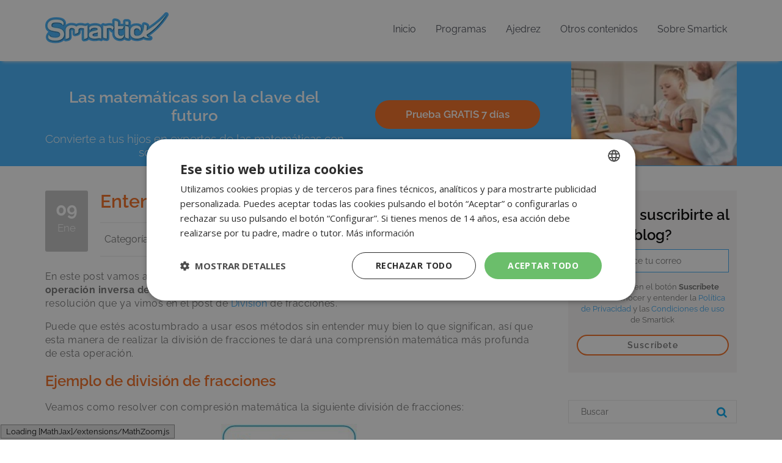

--- FILE ---
content_type: text/html; charset=UTF-8
request_url: https://www.smartick.es/blog/matematicas/fracciones/entender-la-division-fracciones/
body_size: 16427
content:
  <!DOCTYPE html>
<!--[if IE 7]>
<html class="ie ie7" lang="es" prefix="og: https://ogp.me/ns#">
<![endif]-->
<!--[if IE 8]>
<html class="ie ie8" lang="es" prefix="og: https://ogp.me/ns#">
<![endif]-->
<!--[if !(IE 7) | !(IE 8) ]><!-->
<html lang="es" prefix="og: http://ogp.me/ns#">
<!--<![endif]-->
<head>
  <meta charset="UTF-8">
  <meta name="viewport" content="initial-scale=1.0, maximum-scale=3.0, user-scalable=1, width=device-width"/>
  <meta name="format-detection" content="telephone=yes">
  <link rel="profile" href="https://gmpg.org/xfn/11">
  <link rel="shortcut icon" href="https://www.smartick.es/blog/wp-content/themes/smartick/img/indice.ico" />
      <!-- Google Tag Manager -->
    <script>(function(w,d,s,l,i){w[l]=w[l]||[];w[l].push({'gtm.start':
      new Date().getTime(),event:'gtm.js'});var f=d.getElementsByTagName(s)[0],
      j=d.createElement(s),dl=l!='dataLayer'?'&l='+l:'';j.async=true;j.src=
      'https://www.googletagmanager.com/gtm.js?id='+i+dl;f.parentNode.insertBefore(j,f);
    })(window,document,'script','dataLayer','GTM-PP62S7W');</script>
    <!-- End Google Tag Manager -->
    
<!-- Optimización para motores de búsqueda de Rank Math -  https://rankmath.com/ -->
<title>Entender la división de fracciones - Smartick</title>
<meta name="description" content="En este post vamos a aprender a dividir fracciones usando la propia definición de la división como operación inversa de la multiplicación."/>
<meta name="robots" content="follow, index, max-snippet:-1, max-video-preview:-1, max-image-preview:large"/>
<link rel="canonical" href="https://www.smartick.es/blog/matematicas/fracciones/entender-la-division-fracciones/" />
<meta property="og:locale" content="es_ES" />
<meta property="og:type" content="article" />
<meta property="og:title" content="Entender la división de fracciones - Smartick" />
<meta property="og:description" content="En este post vamos a aprender a dividir fracciones usando la propia definición de la división como operación inversa de la multiplicación." />
<meta property="og:url" content="https://www.smartick.es/blog/matematicas/fracciones/entender-la-division-fracciones/" />
<meta property="og:site_name" content="Smartick" />
<meta property="article:publisher" content="https://www.facebook.com/SmartickES/?brand_redir=1067508199962756" />
<meta property="article:section" content="Fracciones" />
<meta property="og:updated_time" content="2024-07-18T16:06:12+02:00" />
<meta property="og:image" content="https://www.smartick.es/blog/wp-content/uploads/2017/01/ejemplo1_paso8-1.jpg" />
<meta property="og:image:secure_url" content="https://www.smartick.es/blog/wp-content/uploads/2017/01/ejemplo1_paso8-1.jpg" />
<meta property="og:image:width" content="250" />
<meta property="og:image:height" content="250" />
<meta property="og:image:alt" content="fracciones" />
<meta property="og:image:type" content="image/jpeg" />
<meta property="article:published_time" content="2017-01-09T09:00:52+01:00" />
<meta property="article:modified_time" content="2024-07-18T16:06:12+02:00" />
<meta name="twitter:card" content="summary_large_image" />
<meta name="twitter:title" content="Entender la división de fracciones - Smartick" />
<meta name="twitter:description" content="En este post vamos a aprender a dividir fracciones usando la propia definición de la división como operación inversa de la multiplicación." />
<meta name="twitter:site" content="@Smartick" />
<meta name="twitter:creator" content="@Smartick" />
<meta name="twitter:image" content="https://www.smartick.es/blog/wp-content/uploads/2017/01/ejemplo1_paso8-1.jpg" />
<meta name="twitter:label1" content="Escrito por" />
<meta name="twitter:data1" content="Marisa Reguero" />
<meta name="twitter:label2" content="Tiempo de lectura" />
<meta name="twitter:data2" content="1 minuto" />
<script type="application/ld+json" class="rank-math-schema">{"@context":"https://schema.org","@graph":[{"@type":["EducationalOrganization","Organization"],"@id":"https://www.smartick.es/blog/#organization","name":"Smartick","url":"https://www.smartick.es/blog","sameAs":["https://www.facebook.com/SmartickES/?brand_redir=1067508199962756","https://twitter.com/Smartick"]},{"@type":"WebSite","@id":"https://www.smartick.es/blog/#website","url":"https://www.smartick.es/blog","name":"Smartick","publisher":{"@id":"https://www.smartick.es/blog/#organization"},"inLanguage":"es"},{"@type":"ImageObject","@id":"https://www.smartick.es/blog/wp-content/uploads/2017/01/ejemplo1_paso8-1.jpg","url":"https://www.smartick.es/blog/wp-content/uploads/2017/01/ejemplo1_paso8-1.jpg","width":"250","height":"250","caption":"fracciones","inLanguage":"es"},{"@type":"WebPage","@id":"https://www.smartick.es/blog/matematicas/fracciones/entender-la-division-fracciones/#webpage","url":"https://www.smartick.es/blog/matematicas/fracciones/entender-la-division-fracciones/","name":"Entender la divisi\u00f3n de fracciones - Smartick","datePublished":"2017-01-09T09:00:52+01:00","dateModified":"2024-07-18T16:06:12+02:00","isPartOf":{"@id":"https://www.smartick.es/blog/#website"},"primaryImageOfPage":{"@id":"https://www.smartick.es/blog/wp-content/uploads/2017/01/ejemplo1_paso8-1.jpg"},"inLanguage":"es"},{"@type":"Person","@id":"https://www.smartick.es/blog/autor/marisa/","name":"Marisa Reguero","url":"https://www.smartick.es/blog/autor/marisa/","image":{"@type":"ImageObject","@id":"https://secure.gravatar.com/avatar/46dc4d9b519b18fb41964f3dd4ac859bd5416efe40c5fc3a1aa102ce58dc7223?s=96&amp;d=mm&amp;r=g","url":"https://secure.gravatar.com/avatar/46dc4d9b519b18fb41964f3dd4ac859bd5416efe40c5fc3a1aa102ce58dc7223?s=96&amp;d=mm&amp;r=g","caption":"Marisa Reguero","inLanguage":"es"},"worksFor":{"@id":"https://www.smartick.es/blog/#organization"}},{"@type":"BlogPosting","headline":"Entender la divisi\u00f3n de fracciones - Smartick","keywords":"fracciones","datePublished":"2017-01-09T09:00:52+01:00","dateModified":"2024-07-18T16:06:12+02:00","author":{"@id":"https://www.smartick.es/blog/autor/marisa/","name":"Marisa Reguero"},"publisher":{"@id":"https://www.smartick.es/blog/#organization"},"description":"En este post vamos a aprender a dividir fracciones usando la propia definici\u00f3n de la divisi\u00f3n como operaci\u00f3n inversa de la multiplicaci\u00f3n.","name":"Entender la divisi\u00f3n de fracciones - Smartick","@id":"https://www.smartick.es/blog/matematicas/fracciones/entender-la-division-fracciones/#richSnippet","isPartOf":{"@id":"https://www.smartick.es/blog/matematicas/fracciones/entender-la-division-fracciones/#webpage"},"image":{"@id":"https://www.smartick.es/blog/wp-content/uploads/2017/01/ejemplo1_paso8-1.jpg"},"inLanguage":"es","mainEntityOfPage":{"@id":"https://www.smartick.es/blog/matematicas/fracciones/entender-la-division-fracciones/#webpage"}}]}</script>
<!-- /Plugin Rank Math WordPress SEO -->

<link rel='dns-prefetch' href='//www.smartick.es' />
<link rel='dns-prefetch' href='//cdnjs.cloudflare.com' />
<link rel='dns-prefetch' href='//fonts.googleapis.com' />
<script type="text/javascript" id="wpp-js" src="https://www.smartick.es/blog/wp-content/plugins/wordpress-popular-posts/assets/js/wpp.min.js?ver=7.3.6" data-sampling="1" data-sampling-rate="80" data-api-url="https://www.smartick.es/blog/wp-json/wordpress-popular-posts" data-post-id="13567" data-token="a6ef079160" data-lang="0" data-debug="0"></script>
<link rel="alternate" title="oEmbed (JSON)" type="application/json+oembed" href="https://www.smartick.es/blog/wp-json/oembed/1.0/embed?url=https%3A%2F%2Fwww.smartick.es%2Fblog%2Fmatematicas%2Ffracciones%2Fentender-la-division-fracciones%2F" />
<link rel="alternate" title="oEmbed (XML)" type="text/xml+oembed" href="https://www.smartick.es/blog/wp-json/oembed/1.0/embed?url=https%3A%2F%2Fwww.smartick.es%2Fblog%2Fmatematicas%2Ffracciones%2Fentender-la-division-fracciones%2F&#038;format=xml" />
<style id='wp-img-auto-sizes-contain-inline-css' type='text/css'>
img:is([sizes=auto i],[sizes^="auto," i]){contain-intrinsic-size:3000px 1500px}
/*# sourceURL=wp-img-auto-sizes-contain-inline-css */
</style>
<style id='wp-emoji-styles-inline-css' type='text/css'>

	img.wp-smiley, img.emoji {
		display: inline !important;
		border: none !important;
		box-shadow: none !important;
		height: 1em !important;
		width: 1em !important;
		margin: 0 0.07em !important;
		vertical-align: -0.1em !important;
		background: none !important;
		padding: 0 !important;
	}
/*# sourceURL=wp-emoji-styles-inline-css */
</style>
<style id='wp-block-library-inline-css' type='text/css'>
:root{--wp-block-synced-color:#7a00df;--wp-block-synced-color--rgb:122,0,223;--wp-bound-block-color:var(--wp-block-synced-color);--wp-editor-canvas-background:#ddd;--wp-admin-theme-color:#007cba;--wp-admin-theme-color--rgb:0,124,186;--wp-admin-theme-color-darker-10:#006ba1;--wp-admin-theme-color-darker-10--rgb:0,107,160.5;--wp-admin-theme-color-darker-20:#005a87;--wp-admin-theme-color-darker-20--rgb:0,90,135;--wp-admin-border-width-focus:2px}@media (min-resolution:192dpi){:root{--wp-admin-border-width-focus:1.5px}}.wp-element-button{cursor:pointer}:root .has-very-light-gray-background-color{background-color:#eee}:root .has-very-dark-gray-background-color{background-color:#313131}:root .has-very-light-gray-color{color:#eee}:root .has-very-dark-gray-color{color:#313131}:root .has-vivid-green-cyan-to-vivid-cyan-blue-gradient-background{background:linear-gradient(135deg,#00d084,#0693e3)}:root .has-purple-crush-gradient-background{background:linear-gradient(135deg,#34e2e4,#4721fb 50%,#ab1dfe)}:root .has-hazy-dawn-gradient-background{background:linear-gradient(135deg,#faaca8,#dad0ec)}:root .has-subdued-olive-gradient-background{background:linear-gradient(135deg,#fafae1,#67a671)}:root .has-atomic-cream-gradient-background{background:linear-gradient(135deg,#fdd79a,#004a59)}:root .has-nightshade-gradient-background{background:linear-gradient(135deg,#330968,#31cdcf)}:root .has-midnight-gradient-background{background:linear-gradient(135deg,#020381,#2874fc)}:root{--wp--preset--font-size--normal:16px;--wp--preset--font-size--huge:42px}.has-regular-font-size{font-size:1em}.has-larger-font-size{font-size:2.625em}.has-normal-font-size{font-size:var(--wp--preset--font-size--normal)}.has-huge-font-size{font-size:var(--wp--preset--font-size--huge)}.has-text-align-center{text-align:center}.has-text-align-left{text-align:left}.has-text-align-right{text-align:right}.has-fit-text{white-space:nowrap!important}#end-resizable-editor-section{display:none}.aligncenter{clear:both}.items-justified-left{justify-content:flex-start}.items-justified-center{justify-content:center}.items-justified-right{justify-content:flex-end}.items-justified-space-between{justify-content:space-between}.screen-reader-text{border:0;clip-path:inset(50%);height:1px;margin:-1px;overflow:hidden;padding:0;position:absolute;width:1px;word-wrap:normal!important}.screen-reader-text:focus{background-color:#ddd;clip-path:none;color:#444;display:block;font-size:1em;height:auto;left:5px;line-height:normal;padding:15px 23px 14px;text-decoration:none;top:5px;width:auto;z-index:100000}html :where(.has-border-color){border-style:solid}html :where([style*=border-top-color]){border-top-style:solid}html :where([style*=border-right-color]){border-right-style:solid}html :where([style*=border-bottom-color]){border-bottom-style:solid}html :where([style*=border-left-color]){border-left-style:solid}html :where([style*=border-width]){border-style:solid}html :where([style*=border-top-width]){border-top-style:solid}html :where([style*=border-right-width]){border-right-style:solid}html :where([style*=border-bottom-width]){border-bottom-style:solid}html :where([style*=border-left-width]){border-left-style:solid}html :where(img[class*=wp-image-]){height:auto;max-width:100%}:where(figure){margin:0 0 1em}html :where(.is-position-sticky){--wp-admin--admin-bar--position-offset:var(--wp-admin--admin-bar--height,0px)}@media screen and (max-width:600px){html :where(.is-position-sticky){--wp-admin--admin-bar--position-offset:0px}}

/*# sourceURL=wp-block-library-inline-css */
</style><style id='global-styles-inline-css' type='text/css'>
:root{--wp--preset--aspect-ratio--square: 1;--wp--preset--aspect-ratio--4-3: 4/3;--wp--preset--aspect-ratio--3-4: 3/4;--wp--preset--aspect-ratio--3-2: 3/2;--wp--preset--aspect-ratio--2-3: 2/3;--wp--preset--aspect-ratio--16-9: 16/9;--wp--preset--aspect-ratio--9-16: 9/16;--wp--preset--color--black: #000000;--wp--preset--color--cyan-bluish-gray: #abb8c3;--wp--preset--color--white: #ffffff;--wp--preset--color--pale-pink: #f78da7;--wp--preset--color--vivid-red: #cf2e2e;--wp--preset--color--luminous-vivid-orange: #ff6900;--wp--preset--color--luminous-vivid-amber: #fcb900;--wp--preset--color--light-green-cyan: #7bdcb5;--wp--preset--color--vivid-green-cyan: #00d084;--wp--preset--color--pale-cyan-blue: #8ed1fc;--wp--preset--color--vivid-cyan-blue: #0693e3;--wp--preset--color--vivid-purple: #9b51e0;--wp--preset--gradient--vivid-cyan-blue-to-vivid-purple: linear-gradient(135deg,rgb(6,147,227) 0%,rgb(155,81,224) 100%);--wp--preset--gradient--light-green-cyan-to-vivid-green-cyan: linear-gradient(135deg,rgb(122,220,180) 0%,rgb(0,208,130) 100%);--wp--preset--gradient--luminous-vivid-amber-to-luminous-vivid-orange: linear-gradient(135deg,rgb(252,185,0) 0%,rgb(255,105,0) 100%);--wp--preset--gradient--luminous-vivid-orange-to-vivid-red: linear-gradient(135deg,rgb(255,105,0) 0%,rgb(207,46,46) 100%);--wp--preset--gradient--very-light-gray-to-cyan-bluish-gray: linear-gradient(135deg,rgb(238,238,238) 0%,rgb(169,184,195) 100%);--wp--preset--gradient--cool-to-warm-spectrum: linear-gradient(135deg,rgb(74,234,220) 0%,rgb(151,120,209) 20%,rgb(207,42,186) 40%,rgb(238,44,130) 60%,rgb(251,105,98) 80%,rgb(254,248,76) 100%);--wp--preset--gradient--blush-light-purple: linear-gradient(135deg,rgb(255,206,236) 0%,rgb(152,150,240) 100%);--wp--preset--gradient--blush-bordeaux: linear-gradient(135deg,rgb(254,205,165) 0%,rgb(254,45,45) 50%,rgb(107,0,62) 100%);--wp--preset--gradient--luminous-dusk: linear-gradient(135deg,rgb(255,203,112) 0%,rgb(199,81,192) 50%,rgb(65,88,208) 100%);--wp--preset--gradient--pale-ocean: linear-gradient(135deg,rgb(255,245,203) 0%,rgb(182,227,212) 50%,rgb(51,167,181) 100%);--wp--preset--gradient--electric-grass: linear-gradient(135deg,rgb(202,248,128) 0%,rgb(113,206,126) 100%);--wp--preset--gradient--midnight: linear-gradient(135deg,rgb(2,3,129) 0%,rgb(40,116,252) 100%);--wp--preset--font-size--small: 13px;--wp--preset--font-size--medium: 20px;--wp--preset--font-size--large: 36px;--wp--preset--font-size--x-large: 42px;--wp--preset--spacing--20: 0.44rem;--wp--preset--spacing--30: 0.67rem;--wp--preset--spacing--40: 1rem;--wp--preset--spacing--50: 1.5rem;--wp--preset--spacing--60: 2.25rem;--wp--preset--spacing--70: 3.38rem;--wp--preset--spacing--80: 5.06rem;--wp--preset--shadow--natural: 6px 6px 9px rgba(0, 0, 0, 0.2);--wp--preset--shadow--deep: 12px 12px 50px rgba(0, 0, 0, 0.4);--wp--preset--shadow--sharp: 6px 6px 0px rgba(0, 0, 0, 0.2);--wp--preset--shadow--outlined: 6px 6px 0px -3px rgb(255, 255, 255), 6px 6px rgb(0, 0, 0);--wp--preset--shadow--crisp: 6px 6px 0px rgb(0, 0, 0);}:where(.is-layout-flex){gap: 0.5em;}:where(.is-layout-grid){gap: 0.5em;}body .is-layout-flex{display: flex;}.is-layout-flex{flex-wrap: wrap;align-items: center;}.is-layout-flex > :is(*, div){margin: 0;}body .is-layout-grid{display: grid;}.is-layout-grid > :is(*, div){margin: 0;}:where(.wp-block-columns.is-layout-flex){gap: 2em;}:where(.wp-block-columns.is-layout-grid){gap: 2em;}:where(.wp-block-post-template.is-layout-flex){gap: 1.25em;}:where(.wp-block-post-template.is-layout-grid){gap: 1.25em;}.has-black-color{color: var(--wp--preset--color--black) !important;}.has-cyan-bluish-gray-color{color: var(--wp--preset--color--cyan-bluish-gray) !important;}.has-white-color{color: var(--wp--preset--color--white) !important;}.has-pale-pink-color{color: var(--wp--preset--color--pale-pink) !important;}.has-vivid-red-color{color: var(--wp--preset--color--vivid-red) !important;}.has-luminous-vivid-orange-color{color: var(--wp--preset--color--luminous-vivid-orange) !important;}.has-luminous-vivid-amber-color{color: var(--wp--preset--color--luminous-vivid-amber) !important;}.has-light-green-cyan-color{color: var(--wp--preset--color--light-green-cyan) !important;}.has-vivid-green-cyan-color{color: var(--wp--preset--color--vivid-green-cyan) !important;}.has-pale-cyan-blue-color{color: var(--wp--preset--color--pale-cyan-blue) !important;}.has-vivid-cyan-blue-color{color: var(--wp--preset--color--vivid-cyan-blue) !important;}.has-vivid-purple-color{color: var(--wp--preset--color--vivid-purple) !important;}.has-black-background-color{background-color: var(--wp--preset--color--black) !important;}.has-cyan-bluish-gray-background-color{background-color: var(--wp--preset--color--cyan-bluish-gray) !important;}.has-white-background-color{background-color: var(--wp--preset--color--white) !important;}.has-pale-pink-background-color{background-color: var(--wp--preset--color--pale-pink) !important;}.has-vivid-red-background-color{background-color: var(--wp--preset--color--vivid-red) !important;}.has-luminous-vivid-orange-background-color{background-color: var(--wp--preset--color--luminous-vivid-orange) !important;}.has-luminous-vivid-amber-background-color{background-color: var(--wp--preset--color--luminous-vivid-amber) !important;}.has-light-green-cyan-background-color{background-color: var(--wp--preset--color--light-green-cyan) !important;}.has-vivid-green-cyan-background-color{background-color: var(--wp--preset--color--vivid-green-cyan) !important;}.has-pale-cyan-blue-background-color{background-color: var(--wp--preset--color--pale-cyan-blue) !important;}.has-vivid-cyan-blue-background-color{background-color: var(--wp--preset--color--vivid-cyan-blue) !important;}.has-vivid-purple-background-color{background-color: var(--wp--preset--color--vivid-purple) !important;}.has-black-border-color{border-color: var(--wp--preset--color--black) !important;}.has-cyan-bluish-gray-border-color{border-color: var(--wp--preset--color--cyan-bluish-gray) !important;}.has-white-border-color{border-color: var(--wp--preset--color--white) !important;}.has-pale-pink-border-color{border-color: var(--wp--preset--color--pale-pink) !important;}.has-vivid-red-border-color{border-color: var(--wp--preset--color--vivid-red) !important;}.has-luminous-vivid-orange-border-color{border-color: var(--wp--preset--color--luminous-vivid-orange) !important;}.has-luminous-vivid-amber-border-color{border-color: var(--wp--preset--color--luminous-vivid-amber) !important;}.has-light-green-cyan-border-color{border-color: var(--wp--preset--color--light-green-cyan) !important;}.has-vivid-green-cyan-border-color{border-color: var(--wp--preset--color--vivid-green-cyan) !important;}.has-pale-cyan-blue-border-color{border-color: var(--wp--preset--color--pale-cyan-blue) !important;}.has-vivid-cyan-blue-border-color{border-color: var(--wp--preset--color--vivid-cyan-blue) !important;}.has-vivid-purple-border-color{border-color: var(--wp--preset--color--vivid-purple) !important;}.has-vivid-cyan-blue-to-vivid-purple-gradient-background{background: var(--wp--preset--gradient--vivid-cyan-blue-to-vivid-purple) !important;}.has-light-green-cyan-to-vivid-green-cyan-gradient-background{background: var(--wp--preset--gradient--light-green-cyan-to-vivid-green-cyan) !important;}.has-luminous-vivid-amber-to-luminous-vivid-orange-gradient-background{background: var(--wp--preset--gradient--luminous-vivid-amber-to-luminous-vivid-orange) !important;}.has-luminous-vivid-orange-to-vivid-red-gradient-background{background: var(--wp--preset--gradient--luminous-vivid-orange-to-vivid-red) !important;}.has-very-light-gray-to-cyan-bluish-gray-gradient-background{background: var(--wp--preset--gradient--very-light-gray-to-cyan-bluish-gray) !important;}.has-cool-to-warm-spectrum-gradient-background{background: var(--wp--preset--gradient--cool-to-warm-spectrum) !important;}.has-blush-light-purple-gradient-background{background: var(--wp--preset--gradient--blush-light-purple) !important;}.has-blush-bordeaux-gradient-background{background: var(--wp--preset--gradient--blush-bordeaux) !important;}.has-luminous-dusk-gradient-background{background: var(--wp--preset--gradient--luminous-dusk) !important;}.has-pale-ocean-gradient-background{background: var(--wp--preset--gradient--pale-ocean) !important;}.has-electric-grass-gradient-background{background: var(--wp--preset--gradient--electric-grass) !important;}.has-midnight-gradient-background{background: var(--wp--preset--gradient--midnight) !important;}.has-small-font-size{font-size: var(--wp--preset--font-size--small) !important;}.has-medium-font-size{font-size: var(--wp--preset--font-size--medium) !important;}.has-large-font-size{font-size: var(--wp--preset--font-size--large) !important;}.has-x-large-font-size{font-size: var(--wp--preset--font-size--x-large) !important;}
/*# sourceURL=global-styles-inline-css */
</style>

<style id='classic-theme-styles-inline-css' type='text/css'>
/*! This file is auto-generated */
.wp-block-button__link{color:#fff;background-color:#32373c;border-radius:9999px;box-shadow:none;text-decoration:none;padding:calc(.667em + 2px) calc(1.333em + 2px);font-size:1.125em}.wp-block-file__button{background:#32373c;color:#fff;text-decoration:none}
/*# sourceURL=/wp-includes/css/classic-themes.min.css */
</style>
<link rel='stylesheet' id='wordpress-popular-posts-css-css' href='https://www.smartick.es/blog/wp-content/plugins/wordpress-popular-posts/assets/css/wpp.css?ver=7.3.6' type='text/css' media='all' />
<link rel='stylesheet' id='smartick-fonts-open-sans-css' href='//fonts.googleapis.com/css?family=Open+Sans:300%2C400%2C700%2C900%2C300italic%2C400italic%2C700italic' type='text/css' media='all' />
<style type="text/css">@font-face {font-family:Raleway;font-style:normal;font-weight:300;src:url(/cf-fonts/s/raleway/5.0.16/vietnamese/300/normal.woff2);unicode-range:U+0102-0103,U+0110-0111,U+0128-0129,U+0168-0169,U+01A0-01A1,U+01AF-01B0,U+0300-0301,U+0303-0304,U+0308-0309,U+0323,U+0329,U+1EA0-1EF9,U+20AB;font-display:swap;}@font-face {font-family:Raleway;font-style:normal;font-weight:300;src:url(/cf-fonts/s/raleway/5.0.16/cyrillic-ext/300/normal.woff2);unicode-range:U+0460-052F,U+1C80-1C88,U+20B4,U+2DE0-2DFF,U+A640-A69F,U+FE2E-FE2F;font-display:swap;}@font-face {font-family:Raleway;font-style:normal;font-weight:300;src:url(/cf-fonts/s/raleway/5.0.16/latin/300/normal.woff2);unicode-range:U+0000-00FF,U+0131,U+0152-0153,U+02BB-02BC,U+02C6,U+02DA,U+02DC,U+0304,U+0308,U+0329,U+2000-206F,U+2074,U+20AC,U+2122,U+2191,U+2193,U+2212,U+2215,U+FEFF,U+FFFD;font-display:swap;}@font-face {font-family:Raleway;font-style:normal;font-weight:300;src:url(/cf-fonts/s/raleway/5.0.16/cyrillic/300/normal.woff2);unicode-range:U+0301,U+0400-045F,U+0490-0491,U+04B0-04B1,U+2116;font-display:swap;}@font-face {font-family:Raleway;font-style:normal;font-weight:300;src:url(/cf-fonts/s/raleway/5.0.16/latin-ext/300/normal.woff2);unicode-range:U+0100-02AF,U+0304,U+0308,U+0329,U+1E00-1E9F,U+1EF2-1EFF,U+2020,U+20A0-20AB,U+20AD-20CF,U+2113,U+2C60-2C7F,U+A720-A7FF;font-display:swap;}@font-face {font-family:Raleway;font-style:normal;font-weight:400;src:url(/cf-fonts/s/raleway/5.0.16/cyrillic/400/normal.woff2);unicode-range:U+0301,U+0400-045F,U+0490-0491,U+04B0-04B1,U+2116;font-display:swap;}@font-face {font-family:Raleway;font-style:normal;font-weight:400;src:url(/cf-fonts/s/raleway/5.0.16/latin-ext/400/normal.woff2);unicode-range:U+0100-02AF,U+0304,U+0308,U+0329,U+1E00-1E9F,U+1EF2-1EFF,U+2020,U+20A0-20AB,U+20AD-20CF,U+2113,U+2C60-2C7F,U+A720-A7FF;font-display:swap;}@font-face {font-family:Raleway;font-style:normal;font-weight:400;src:url(/cf-fonts/s/raleway/5.0.16/vietnamese/400/normal.woff2);unicode-range:U+0102-0103,U+0110-0111,U+0128-0129,U+0168-0169,U+01A0-01A1,U+01AF-01B0,U+0300-0301,U+0303-0304,U+0308-0309,U+0323,U+0329,U+1EA0-1EF9,U+20AB;font-display:swap;}@font-face {font-family:Raleway;font-style:normal;font-weight:400;src:url(/cf-fonts/s/raleway/5.0.16/cyrillic-ext/400/normal.woff2);unicode-range:U+0460-052F,U+1C80-1C88,U+20B4,U+2DE0-2DFF,U+A640-A69F,U+FE2E-FE2F;font-display:swap;}@font-face {font-family:Raleway;font-style:normal;font-weight:400;src:url(/cf-fonts/s/raleway/5.0.16/latin/400/normal.woff2);unicode-range:U+0000-00FF,U+0131,U+0152-0153,U+02BB-02BC,U+02C6,U+02DA,U+02DC,U+0304,U+0308,U+0329,U+2000-206F,U+2074,U+20AC,U+2122,U+2191,U+2193,U+2212,U+2215,U+FEFF,U+FFFD;font-display:swap;}@font-face {font-family:Raleway;font-style:normal;font-weight:600;src:url(/cf-fonts/s/raleway/5.0.16/cyrillic-ext/600/normal.woff2);unicode-range:U+0460-052F,U+1C80-1C88,U+20B4,U+2DE0-2DFF,U+A640-A69F,U+FE2E-FE2F;font-display:swap;}@font-face {font-family:Raleway;font-style:normal;font-weight:600;src:url(/cf-fonts/s/raleway/5.0.16/latin-ext/600/normal.woff2);unicode-range:U+0100-02AF,U+0304,U+0308,U+0329,U+1E00-1E9F,U+1EF2-1EFF,U+2020,U+20A0-20AB,U+20AD-20CF,U+2113,U+2C60-2C7F,U+A720-A7FF;font-display:swap;}@font-face {font-family:Raleway;font-style:normal;font-weight:600;src:url(/cf-fonts/s/raleway/5.0.16/vietnamese/600/normal.woff2);unicode-range:U+0102-0103,U+0110-0111,U+0128-0129,U+0168-0169,U+01A0-01A1,U+01AF-01B0,U+0300-0301,U+0303-0304,U+0308-0309,U+0323,U+0329,U+1EA0-1EF9,U+20AB;font-display:swap;}@font-face {font-family:Raleway;font-style:normal;font-weight:600;src:url(/cf-fonts/s/raleway/5.0.16/latin/600/normal.woff2);unicode-range:U+0000-00FF,U+0131,U+0152-0153,U+02BB-02BC,U+02C6,U+02DA,U+02DC,U+0304,U+0308,U+0329,U+2000-206F,U+2074,U+20AC,U+2122,U+2191,U+2193,U+2212,U+2215,U+FEFF,U+FFFD;font-display:swap;}@font-face {font-family:Raleway;font-style:normal;font-weight:600;src:url(/cf-fonts/s/raleway/5.0.16/cyrillic/600/normal.woff2);unicode-range:U+0301,U+0400-045F,U+0490-0491,U+04B0-04B1,U+2116;font-display:swap;}@font-face {font-family:Raleway;font-style:normal;font-weight:700;src:url(/cf-fonts/s/raleway/5.0.16/latin/700/normal.woff2);unicode-range:U+0000-00FF,U+0131,U+0152-0153,U+02BB-02BC,U+02C6,U+02DA,U+02DC,U+0304,U+0308,U+0329,U+2000-206F,U+2074,U+20AC,U+2122,U+2191,U+2193,U+2212,U+2215,U+FEFF,U+FFFD;font-display:swap;}@font-face {font-family:Raleway;font-style:normal;font-weight:700;src:url(/cf-fonts/s/raleway/5.0.16/cyrillic/700/normal.woff2);unicode-range:U+0301,U+0400-045F,U+0490-0491,U+04B0-04B1,U+2116;font-display:swap;}@font-face {font-family:Raleway;font-style:normal;font-weight:700;src:url(/cf-fonts/s/raleway/5.0.16/vietnamese/700/normal.woff2);unicode-range:U+0102-0103,U+0110-0111,U+0128-0129,U+0168-0169,U+01A0-01A1,U+01AF-01B0,U+0300-0301,U+0303-0304,U+0308-0309,U+0323,U+0329,U+1EA0-1EF9,U+20AB;font-display:swap;}@font-face {font-family:Raleway;font-style:normal;font-weight:700;src:url(/cf-fonts/s/raleway/5.0.16/latin-ext/700/normal.woff2);unicode-range:U+0100-02AF,U+0304,U+0308,U+0329,U+1E00-1E9F,U+1EF2-1EFF,U+2020,U+20A0-20AB,U+20AD-20CF,U+2113,U+2C60-2C7F,U+A720-A7FF;font-display:swap;}@font-face {font-family:Raleway;font-style:normal;font-weight:700;src:url(/cf-fonts/s/raleway/5.0.16/cyrillic-ext/700/normal.woff2);unicode-range:U+0460-052F,U+1C80-1C88,U+20B4,U+2DE0-2DFF,U+A640-A69F,U+FE2E-FE2F;font-display:swap;}</style>
<link rel='stylesheet' id='boilerplate-css' href='https://www.smartick.es/blog/wp-content/themes/smartick/css/boilerplate.css?ver=3.0.2' type='text/css' media='all' />
<link rel='stylesheet' id='smartick-responsive-css' href='https://www.smartick.es/blog/wp-content/themes/smartick/css/smartick-responsive.css?ver=2.7.2' type='text/css' media='all' />
<link rel='stylesheet' id='smartick-general-css' href='https://www.smartick.es/blog/wp-content/themes/smartick/css/smartick-general.css?ver=2.7.11' type='text/css' media='all' />
<link rel='stylesheet' id='smartick-blog-css' href='https://www.smartick.es/blog/wp-content/themes/smartick/style.css?ver=2.5.5' type='text/css' media='all' />
<link rel='stylesheet' id='wp-pagenavi-css' href='https://www.smartick.es/blog/wp-content/plugins/wp-pagenavi/pagenavi-css.css?ver=2.70' type='text/css' media='all' />
<script type="text/javascript" src="https://www.smartick.es/blog/wp-includes/js/jquery/jquery.min.js?ver=3.7.1" id="jquery-core-js"></script>
<script type="text/javascript" defer='defer' src="https://www.smartick.es/blog/wp-includes/js/jquery/jquery-migrate.min.js?ver=3.4.1" id="jquery-migrate-js"></script>
<script type="text/javascript" defer='defer' src="https://cdnjs.cloudflare.com/ajax/libs/html5shiv/3.7.3/html5shiv.min.js?ver=6.9" id="html5shiv-js"></script>
<script type="text/javascript" defer='defer' src="https://cdnjs.cloudflare.com/ajax/libs/html5shiv/3.7.3/html5shiv-printshiv.min.js?ver=6.9" id="html5shivprint-js"></script>
<script type="text/javascript" defer='defer' src="https://www.smartick.es/blog/wp-content/themes/smartick/js/respond.min.js?ver=6.9" id="respond-js"></script>
<script type="text/javascript" defer='defer' src="//www.smartick.es/scripts/reftrack.js?ver=6.9" id="reftrack-js"></script>
<link rel='shortlink' href='https://www.smartick.es/blog/?p=13567' />

<!-- StarBox - the Author Box for Humans 3.3.3, visit: http://wordpress.org/plugins/starbox/ -->
<!-- /StarBox - the Author Box for Humans -->

<link rel='stylesheet' id='ABHfrontend.min.css-css' href='https://www.smartick.es/blog/wp-content/plugins/starbox//themes/minimal/css/frontend.min.css?ver=3.3.3' type='text/css' media='all' />
<link rel='stylesheet' id='ABHhidedefault.min.css-css' href='https://www.smartick.es/blog/wp-content/plugins/starbox//themes/admin/css/hidedefault.min.css?ver=3.3.3' type='text/css' media='all' />
            <style id="wpp-loading-animation-styles">@-webkit-keyframes bgslide{from{background-position-x:0}to{background-position-x:-200%}}@keyframes bgslide{from{background-position-x:0}to{background-position-x:-200%}}.wpp-widget-block-placeholder,.wpp-shortcode-placeholder{margin:0 auto;width:60px;height:3px;background:#dd3737;background:linear-gradient(90deg,#dd3737 0%,#571313 10%,#dd3737 100%);background-size:200% auto;border-radius:3px;-webkit-animation:bgslide 1s infinite linear;animation:bgslide 1s infinite linear}</style>
            </head>


<body class="wp-singular post-template-default single single-post postid-13567 single-format-standard wp-theme-smartick metaslider-plugin group-blog masthead-fixed full-width singular">
      <!-- Google Tag Manager (noscript) -->
    <noscript><iframe src="https://www.googletagmanager.com/ns.html?id=GTM-PP62S7W"
    height="0" width="0" style="display:none;visibility:hidden"></iframe></noscript>
    <!-- End Google Tag Manager (noscript) -->
      <nav class="menuMovil menuweb">
    <div class="menu-top-menu-container"><ul id="menu" class="scrollSuave"><li id="menu-item-27096" class="menu-item menu-item-type-custom menu-item-object-custom menu-item-27096"><a href="/blog/">Inicio</a></li>
<li id="menu-item-39596" class="menu-item menu-item-type-custom menu-item-object-custom menu-item-has-children menu-item-39596"><a href="#">Programas</a>
<ul class="sub-menu">
	<li id="menu-item-15153" class="menu-item menu-item-type-taxonomy menu-item-object-category current-post-ancestor menu-item-15153"><a href="https://www.smartick.es/blog/matematicas/">Matemáticas</a></li>
	<li id="menu-item-27756" class="menu-item menu-item-type-taxonomy menu-item-object-category menu-item-27756"><a href="https://www.smartick.es/blog/lectura/">Lectura</a></li>
	<li id="menu-item-39597" class="menu-item menu-item-type-taxonomy menu-item-object-category menu-item-39597"><a href="https://www.smartick.es/blog/programacion/">Programación</a></li>
	<li id="menu-item-39602" class="menu-item menu-item-type-taxonomy menu-item-object-category menu-item-39602"><a href="https://www.smartick.es/blog/pensamiento-critico/">Pensamiento crítico</a></li>
</ul>
</li>
<li id="menu-item-39599" class="menu-item menu-item-type-taxonomy menu-item-object-category menu-item-39599"><a href="https://www.smartick.es/blog/ajedrez/">Ajedrez</a></li>
<li id="menu-item-39598" class="menu-item menu-item-type-custom menu-item-object-custom menu-item-has-children menu-item-39598"><a href="#">Otros contenidos</a>
<ul class="sub-menu">
	<li id="menu-item-39600" class="menu-item menu-item-type-taxonomy menu-item-object-category menu-item-39600"><a href="https://www.smartick.es/blog/necesidades-especificas-de-apoyo-educativo/">Necesidades Específicas de Apoyo Educativo</a></li>
	<li id="menu-item-33608" class="menu-item menu-item-type-taxonomy menu-item-object-category menu-item-33608"><a href="https://www.smartick.es/blog/padres-y-profesores/">Padres y profesores</a></li>
	<li id="menu-item-39601" class="menu-item menu-item-type-taxonomy menu-item-object-category menu-item-39601"><a href="https://www.smartick.es/blog/otros-contenidos/curiosidades/">Curiosidades</a></li>
</ul>
</li>
<li id="menu-item-33377" class="menu-item menu-item-type-taxonomy menu-item-object-category menu-item-33377"><a href="https://www.smartick.es/blog/sobre-smartick/">Sobre Smartick</a></li>
</ul></div>  </nav>

  <div class="fixed">
    <div class="gridContainer clearfix">
      <header class="fluid header">
        <a href="//www.smartick.es" target="_blank">
          <img class="logoPrincipal" src="https://www.smartick.es/blog/wp-content/themes/smartick/img/logo-noclaim.png"
               alt="Smartick" rel="home" >
        </a>
        <nav class="menuweb">
          <div class="menuPrincipalDesktop"><ul id="menu-top-menu" class="menu"><li class="menu-item menu-item-type-custom menu-item-object-custom menu-item-27096"><a href="/blog/">Inicio</a></li>
<li class="menu-item menu-item-type-custom menu-item-object-custom menu-item-has-children menu-item-39596"><a href="#">Programas</a>
<ul class="sub-menu">
	<li class="menu-item menu-item-type-taxonomy menu-item-object-category current-post-ancestor menu-item-15153"><a href="https://www.smartick.es/blog/matematicas/">Matemáticas</a></li>
	<li class="menu-item menu-item-type-taxonomy menu-item-object-category menu-item-27756"><a href="https://www.smartick.es/blog/lectura/">Lectura</a></li>
	<li class="menu-item menu-item-type-taxonomy menu-item-object-category menu-item-39597"><a href="https://www.smartick.es/blog/programacion/">Programación</a></li>
	<li class="menu-item menu-item-type-taxonomy menu-item-object-category menu-item-39602"><a href="https://www.smartick.es/blog/pensamiento-critico/">Pensamiento crítico</a></li>
</ul>
</li>
<li class="menu-item menu-item-type-taxonomy menu-item-object-category menu-item-39599"><a href="https://www.smartick.es/blog/ajedrez/">Ajedrez</a></li>
<li class="menu-item menu-item-type-custom menu-item-object-custom menu-item-has-children menu-item-39598"><a href="#">Otros contenidos</a>
<ul class="sub-menu">
	<li class="menu-item menu-item-type-taxonomy menu-item-object-category menu-item-39600"><a href="https://www.smartick.es/blog/necesidades-especificas-de-apoyo-educativo/">Necesidades Específicas de Apoyo Educativo</a></li>
	<li class="menu-item menu-item-type-taxonomy menu-item-object-category menu-item-33608"><a href="https://www.smartick.es/blog/padres-y-profesores/">Padres y profesores</a></li>
	<li class="menu-item menu-item-type-taxonomy menu-item-object-category menu-item-39601"><a href="https://www.smartick.es/blog/otros-contenidos/curiosidades/">Curiosidades</a></li>
</ul>
</li>
<li class="menu-item menu-item-type-taxonomy menu-item-object-category menu-item-33377"><a href="https://www.smartick.es/blog/sobre-smartick/">Sobre Smartick</a></li>
</ul></div>        </nav>
        <a id="cta-menu" class="btnAccesoSmartick btnAccesoSticky" href="//www.smartick.es/register.html" target="_blank" >
            Pruébalo gratis</a>
        <a href="#" class="menuHamburguesa">
          <img class="icoMenuMovil" src="https://www.smartick.es/blog/wp-content/themes/smartick/img/ico-menu-movil.png" alt="Abrir el Menú Móvil"/>
        </a>
        <a id="cta-menu" class="btnAccesoSmartick btnAccesoSmartickMovil" href="//www.smartick.es/register.html" target="_blank" >
            ¡Pruébalo gratis!</a>
      </header>
    </div>
  </div>
  <div class="fluid pruebaSmartick">
    <div class="gridContainer clearfix">
      <div class="bannerSuperior"><div class="textoSmartick textoSmartickMath">Las matemáticas son la clave del futuro<div class="subtituloSmartick subtituloSmartickMath">Convierte a tus hijos en expertos de las matemáticas con solo 15 minutos al día</div></div><div class="btnBannerSuperior btnBannerSuperiorMath"><a id="cta-banner-superior" class="btnAccesoSmartick btnAccesoSuperior" href="//www.smartick.es/register.html?maths=true" target="_blank" >Prueba GRATIS 7 días</a></div></div><img src="/blog/wp-content/themes/smartick/img/header-math.png">    </div>
  </div>
  <div class="gridContainer clearfix contenido">
 <section class="fluid columnaIzquierda single post">
   <article class="fluid">
     <div class="contenedorFechaTitular clearfix">
       <div class="fluid fechaPost interiorFechaPost">
         <p class="fechaDia">
           09<span>Ene</span>
         </p>
       </div>
       <h1>Entender la división de fracciones</h1>
       <div class="categorias interiorCategorias ">
         <nav class="categoriasPost">
           <ul>
             <li>Categoría:</li>
             <li>
                 <div class="entry-meta">
                   <a href="https://www.smartick.es/blog/matematicas/fracciones/" rel="category tag">Fracciones</a>, <a href="https://www.smartick.es/blog/matematicas/multiplicaciones-y-divisiones/" rel="category tag">Multiplicaciones y divisiones</a>                 </div>
             </li>
           </ul>
         </nav>
         <span class="comentario">
                     <a href="https://www.smartick.es/blog/matematicas/fracciones/entender-la-division-fracciones/#comments">2 Comentarios</a>         </span>
       </div>
     </div>
     <div class="textoPost"><p>En este post vamos a aprender a <strong>dividir fracciones</strong> usando la propia definición de la <strong>división</strong> como <strong>operación inversa de la multiplicación</strong>, sin necesidad de usar los métodos más conocidos de resolución que ya vimos en el post de <a href="https://www.smartick.es/blog/matematicas/recursos-didacticos/division-de-fracciones/">División </a>de fracciones.</p>
<p>Puede que estés acostumbrado a usar esos métodos sin entender muy bien lo que significan, así que esta manera de realizar la división de fracciones te dará una comprensión matemática más profunda de esta operación.</p>
<h2>Ejemplo de división de fracciones</h2>
<p>Veamos como resolver con compresión matemática la siguiente división de fracciones:</p>
<p><img decoding="async" class="aligncenter wp-image-13654 size-medium" title="dos tercios entre siete quintos" src="https://www.smartick.es/blog/wp-content/uploads/ejemplo1-222x118.jpg" alt="fracciones" width="222" height="118" srcset="https://www.smartick.es/blog/wp-content/uploads/ejemplo1-222x118.jpg 222w, https://www.smartick.es/blog/wp-content/uploads/ejemplo1.jpg 354w" sizes="(max-width: 222px) 100vw, 222px" /></p>
<p>&nbsp;</p>
<p>Como la <strong>división</strong> es la <strong>operación inversa de la multiplicación</strong>, eso significa que tenemos que encontrar una fracción que multiplicada por<img decoding="async" class="alignnone wp-image-13628" title="siete quintos" src="https://www.smartick.es/blog/wp-content/uploads/siete_quintos.jpg" alt="fracciones" width="24" height="63" /> nos dé como resultado <img decoding="async" class="alignnone wp-image-13627" title="dos tercios" src="https://www.smartick.es/blog/wp-content/uploads/dos_tercios.jpg" alt="fracciones" width="23" height="63" />. Veamos cómo encontrarla, seguro que te resulta fácil.</p>
<p><img decoding="async" class="aligncenter wp-image-13617 size-medium" title="fracción que multiplicada por siete quintos da como resultado dos tercios" src="https://www.smartick.es/blog/wp-content/uploads/ejemplo1_estrategia-222x126.jpg" alt="fracciones" width="222" height="126" srcset="https://www.smartick.es/blog/wp-content/uploads/ejemplo1_estrategia-222x126.jpg 222w, https://www.smartick.es/blog/wp-content/uploads/ejemplo1_estrategia.jpg 323w" sizes="(max-width: 222px) 100vw, 222px" /></p>
<h2>Pasos para encontrar el resultado de la división</h2>
<p>Haciendo uso de la<strong> simplificación de fracciones</strong>, veamos cómo podemos ir construyendo por pasos el término desconocido de nuestro producto.</p>
<ul>
<li>Como tenemos <strong>7 en el numerador</strong> del primer término del producto y queremos que no aparezca en la fracción del resultado (ya que esta es <img decoding="async" class="alignnone wp-image-13627" title="dos tercios" src="https://www.smartick.es/blog/wp-content/uploads/dos_tercios.jpg" alt="fracciones" width="24" height="66" />), si lo ponemos en el denominador de la fracción por la que multipliquemos desaparecerá por simplificación:</li>
</ul>
<p><img decoding="async" class="aligncenter wp-image-13618 size-medium" title="siete quintos por una fracción con denominador 7" src="https://www.smartick.es/blog/wp-content/uploads/ejemplo1_paso1-222x129.jpg" alt="fracciones" width="222" height="129" srcset="https://www.smartick.es/blog/wp-content/uploads/ejemplo1_paso1-222x129.jpg 222w, https://www.smartick.es/blog/wp-content/uploads/ejemplo1_paso1.jpg 316w" sizes="(max-width: 222px) 100vw, 222px" /></p>
<ul>
<li>Como tenemos <strong>5 en el denominador</strong> y queremos que <strong>no aparezca</strong> en la fracción del resultado (ya que esta es <img decoding="async" class="alignnone wp-image-13627" title="dos tercios" src="https://www.smartick.es/blog/wp-content/uploads/dos_tercios.jpg" alt="fracciones" width="25" height="69" />), si lo ponemos en el numerador de la fracción por la que multipliquemos desaparecerá también por simplificación:</li>
</ul>
<p><img decoding="async" class="aligncenter wp-image-13619 size-medium" title="siete quintos por cinco séptimos" src="https://www.smartick.es/blog/wp-content/uploads/ejemplo1_paso2-222x129.jpg" alt="fracciones" width="222" height="129" srcset="https://www.smartick.es/blog/wp-content/uploads/ejemplo1_paso2-222x129.jpg 222w, https://www.smartick.es/blog/wp-content/uploads/ejemplo1_paso2.jpg 316w" sizes="(max-width: 222px) 100vw, 222px" /></p>
<p>&nbsp;</p>
<ul>
<li>Ahora queremos <strong>conseguir 2 en el numerador</strong>, así que multiplicamos por 2 ese numerador:</li>
</ul>
<p><img decoding="async" class="aligncenter wp-image-13620 size-medium" title="siete quintos por diez séptimos" src="https://www.smartick.es/blog/wp-content/uploads/ejemplo1_paso3-222x130.jpg" alt="fracciones" width="222" height="130" srcset="https://www.smartick.es/blog/wp-content/uploads/ejemplo1_paso3-222x130.jpg 222w, https://www.smartick.es/blog/wp-content/uploads/ejemplo1_paso3.jpg 317w" sizes="(max-width: 222px) 100vw, 222px" /></p>
<ul>
<li>Y por último, como queremos <strong>conseguir 3 en el denominador</strong>, multiplicamos por 3 ese denominador:</li>
</ul>
<p><img decoding="async" class="aligncenter wp-image-13621 size-medium" title="siete quintos por diez veintiunavos" src="https://www.smartick.es/blog/wp-content/uploads/ejemplo1_paso4-222x130.jpg" alt="fracciones" width="222" height="130" srcset="https://www.smartick.es/blog/wp-content/uploads/ejemplo1_paso4-222x130.jpg 222w, https://www.smartick.es/blog/wp-content/uploads/ejemplo1_paso4.jpg 317w" sizes="(max-width: 222px) 100vw, 222px" /></p>
<h2>Resultado de la división</h2>
<p>¡Ya hemos encontrado la fracción buscada! Ya que:</p>
<p><img decoding="async" class="aligncenter wp-image-13622 size-medium" title="siete quintos por 10 veintiunavos igual a dos tercios" src="https://www.smartick.es/blog/wp-content/uploads/ejemplo1_paso5-222x99.jpg" alt="fracciones" width="222" height="99" srcset="https://www.smartick.es/blog/wp-content/uploads/ejemplo1_paso5-222x99.jpg 222w, https://www.smartick.es/blog/wp-content/uploads/ejemplo1_paso5.jpg 402w" sizes="(max-width: 222px) 100vw, 222px" /></p>
<p>Operando, obtenemos que esa fracción buscada es <img decoding="async" class="alignnone wp-image-13626" title="diez veintiunavos" src="https://www.smartick.es/blog/wp-content/uploads/diez_veintiunavos.jpg" alt="fracciones" width="35" height="67" />:</p>
<p><img decoding="async" class="aligncenter wp-image-13623 size-medium" title="cinco por dos partido de siete por tres igual a diez veintiunavos" src="https://www.smartick.es/blog/wp-content/uploads/ejemplo1_paso6-222x131.jpg" alt="fracciones" width="222" height="131" srcset="https://www.smartick.es/blog/wp-content/uploads/ejemplo1_paso6-222x131.jpg 222w, https://www.smartick.es/blog/wp-content/uploads/ejemplo1_paso6.jpg 313w" sizes="(max-width: 222px) 100vw, 222px" /></p>
<p>Por tanto, como:</p>
<p><img decoding="async" class="aligncenter wp-image-13638 size-medium" title="siete quintos por diez veintiunavos igual a dos tercios" src="https://www.smartick.es/blog/wp-content/uploads/ejemplo1_paso7-222x131.jpg" alt="fracciones" width="222" height="131" srcset="https://www.smartick.es/blog/wp-content/uploads/ejemplo1_paso7-222x131.jpg 222w, https://www.smartick.es/blog/wp-content/uploads/ejemplo1_paso7.jpg 320w" sizes="(max-width: 222px) 100vw, 222px" /></p>
<p>Entonces:</p>
<p><img decoding="async" class="aligncenter wp-image-13651 size-medium" title="dos tercios entre siete quintos igual a diez veintiunavos" src="https://www.smartick.es/blog/wp-content/uploads/ejemplo1_paso8-222x126.jpg" alt="fracciones" width="222" height="126" srcset="https://www.smartick.es/blog/wp-content/uploads/ejemplo1_paso8-222x126.jpg 222w, https://www.smartick.es/blog/wp-content/uploads/ejemplo1_paso8.jpg 330w" sizes="(max-width: 222px) 100vw, 222px" /></p>
<p>¿Has visto qué fácil es usando la simplificación? Y lo más importante, con comprensión matemática de lo que estamos haciendo.</p>
<p>Ahora puedes practicar lo aprendido resolviendo estos <a href="https://www.smartick.es/presentacionProblema!doEjercicioAnonimo.html?recursosDidacticosId=dividir-fracciones-simples-simplificar-cruz">ejercicios de división</a> de fracciones.</p>
<p>Si te ha resultado útil este <em>post</em>, puedes seguir leyendo más sobre fracciones en nuestro <a href="https://www.smartick.es/blog/matematicas/fracciones/">blog</a>. Y si quieres aprender muchas más matemáticas, regístrate en <a href="https://www.smartick.es/">Smartick</a> y pruébalo gratis.</p>
<p class="encabezado3">Para seguir aprendiendo:</p>
<ul class="similar-posts">
<li><a href="https://www.smartick.es/blog/matematicas/fracciones/division-de-fracciones/" rel="bookmark" title="División de fracciones. Diferentes métodos">División de fracciones. Diferentes métodos</a></li>
<li><a href="https://www.smartick.es/blog/matematicas/fracciones/division-fracciones/" rel="bookmark" title="Cómo hacer una división de fracciones">Cómo hacer una división de fracciones</a></li>
<li><a href="https://www.smartick.es/blog/matematicas/fracciones/convertir-fracciones-en-numeros-decimales/" rel="bookmark" title="Convertir fracciones en números decimales">Convertir fracciones en números decimales</a></li>
<li><a href="https://www.smartick.es/blog/matematicas/fracciones/ejercicios-de-division-de-fracciones-2/" rel="bookmark" title="Ejercicios de división de fracciones">Ejercicios de división de fracciones</a></li>
<li><a href="https://www.smartick.es/blog/matematicas/fracciones/ejercicios-de-division-de-fracciones/" rel="bookmark" title="Ejercicios de división de fracciones">Ejercicios de división de fracciones</a></li>
</ul>
<p><!-- Similar Posts took 14.070 ms --></p>
<div class="bannerInferior"><div class="bannerInferiorI bannerInferiorIMath"><div class="bannerInferiorITexto">Refuerza las matemáticas con 15 minutos al día</div></div><div class="bannerInferiorC bannerInferiorCMath"><div><div class="bannerInferiorCTitulo">Refuerza las matemáticas con 15 minutos al día</div><div class="bannerInferiorCSubtitulo">Smartick es el aliado perfecto para dominar las matemáticas de manera divertida</div><div class="btnBannerInferior"><a id="cta-banner-inferior" class="btnAccesoSmartick btnAccesoInferior" href="//www.smartick.es/register.html?maths=true" target="_blank" >Prueba GRATIS 7 días</a></div></div></div><img decoding="async" class="imgBannerInferiorD" src="/blog/wp-content/themes/smartick/img/bottom-banner-math-d.png"><img decoding="async" class="imgBannerInferiorT" src="/blog/wp-content/themes/smartick/img/bottom-banner-math-t.png"></div><div class="ssba ssba-wrap"><div style="text-align:left"><a href="https://www.facebook.com/sharer.php?u=https://www.smartick.es/blog/matematicas/fracciones/entender-la-division-fracciones/" target="_blank"><img decoding="async" src="https://www.smartick.es/blog/wp-content/plugins/smk-customizations/buttons/somacro/facebook.png" title="Facebook" alt="Share on Facebook" /></a><a href="https://twitter.com/share?url=https://www.smartick.es/blog/matematicas/fracciones/entender-la-division-fracciones/&amp;text=Entender+la+divisi%C3%B3n+de+fracciones&amp;via=smartickmetodo" target="_blank"><img decoding="async" src="https://www.smartick.es/blog/wp-content/plugins/smk-customizations/buttons/somacro/twitter.png" title="Twitter" alt="Tweet about this on Twitter" /></a><a href="http://www.linkedin.com/shareArticle?mini=true&amp;url=https://www.smartick.es/blog/matematicas/fracciones/entender-la-division-fracciones/" target="_blank"><img decoding="async" src="https://www.smartick.es/blog/wp-content/plugins/smk-customizations/buttons/somacro/linkedin.png" title="LinkedIn" alt="Share on LinkedIn"></a></div></div>
                         <div class="abh_box abh_box_down abh_box_minimal"><ul class="abh_tabs"> <li class="abh_about abh_active"><a href="#abh_about">Acerca de</a></li> <li class="abh_posts"><a href="#abh_posts">Últimas entradas</a></li></ul><div class="abh_tab_content"><section class="vcard author abh_about_tab abh_tab" itemscope itemprop="author" itemtype="http://schema.org/Person" style="display:block"><div class="abh_image" itemscope itemtype="http://schema.org/ImageObject"><a href = "https://www.smartick.es/blog/autor/marisa/" class="url" title = "Marisa Reguero" > <img decoding="async" src="https://www.smartick.es/blog/wp-content/uploads/gravatar/marisa_reguero.jpg" class="photo" width="250" alt="Marisa Reguero" /></a > </div><div class="abh_social"> </div><div class="abh_text"><div class="abh_name fn name" itemprop="name" ><a href="https://www.smartick.es/blog/autor/marisa/" class="url">Marisa Reguero</a></div><div class="abh_job" ></div><div class="description note abh_description" itemprop="description" >Licenciada en Matemáticas y monitora de ocio y tiempo libre, por lo que cree en el aprendizaje a través del juego y la experimentación y le apasiona hacer de las matemáticas una asignatura amigable para los niños.<br />Forma parte del equipo de desarrollo de contenidos de Smartick Matemáticas. <br />Amante de la naturaleza, el yoga y el baile.</div></div> </section><section class="abh_posts_tab abh_tab" ><div class="abh_image"><a href="https://www.smartick.es/blog/autor/marisa/" class="url" title="Marisa Reguero"><img decoding="async" src="https://www.smartick.es/blog/wp-content/uploads/gravatar/marisa_reguero.jpg" class="photo" width="250" alt="Marisa Reguero" /></a></div><div class="abh_social"> </div><div class="abh_text"><div class="abh_name" >Últimas entradas de Marisa Reguero <span class="abh_allposts">(<a href="https://www.smartick.es/blog/autor/marisa/">ver todo</a>)</span></div><div class="abh_description note" ><ul>				<li>					<a href="https://www.smartick.es/blog/matematicas/numeros-enteros/valor-absoluto/">Valor absoluto de un número</a><span> - 28/10/2019</span>				</li>				<li>					<a href="https://www.smartick.es/blog/matematicas/geometria/calculo-de-areas-poligonos/">Cálculo de áreas de polígonos</a><span> - 16/09/2019</span>				</li>				<li>					<a href="https://www.smartick.es/blog/matematicas/algebra/potencias-regletas/">Potencias y su representación con regletas</a><span> - 08/07/2019</span>				</li></ul></div></div> </section></div> </div></div>
   </article>
   <div class="clearfix">
     <div class="author-comment">
            </div>
    
<div id="comments" class="comments-area comentariosInferior">

  <div class="addComentario raleway">
    	<div id="respond" class="comment-respond">
		<p id="reply-title" class="comment-reply-title encabezado3">Añade un nuevo comentario público en el blog: <small><a rel="nofollow" id="cancel-comment-reply-link" href="/blog/matematicas/fracciones/entender-la-division-fracciones/#respond" style="display:none;">Cancelar la respuesta</a></small></p><p id="reply-subtitle">Los comentarios que escribas aquí serán moderados y visibles para el resto de usuarios.<br> Para consultas privadas escribe a <a href="/cdn-cgi/l/email-protection#0d6562616c4d7e606c7f79646e66236e6260"><span class="__cf_email__" data-cfemail="e68e898a87a6958b8794928f858dc885898b">[email&#160;protected]</span></a></p><form action="https://www.smartick.es/blog/wp-comments-post.php" method="post" id="commentform" class="comment-form"><p id="new-comment-message">El e-mail se mantiene privado y no se mostrará publicamente.</p><input id="author" name="author" type="text" placeholder="Tu nombre" value="" size="30" />
<input id="email" name="email" type="email" placeholder="Tu e-mail" value="" size="30" />
<textarea autocomplete="new-password"  id="c61dc388a5"  name="c61dc388a5"   cols="45" rows="8" placeholder="Escribe aquí tu comentario" aria-required="true"></textarea><textarea id="comment" aria-label="hp-comment" aria-hidden="true" name="comment" autocomplete="new-password" style="padding:0 !important;clip:rect(1px, 1px, 1px, 1px) !important;position:absolute !important;white-space:nowrap !important;height:1px !important;width:1px !important;overflow:hidden !important;" tabindex="-1"></textarea><script data-cfasync="false" src="/cdn-cgi/scripts/5c5dd728/cloudflare-static/email-decode.min.js"></script><script data-noptimize>document.getElementById("comment").setAttribute( "id", "a41e82d4e357721b051e7294dd9ead94" );document.getElementById("c61dc388a5").setAttribute( "id", "comment" );</script><p id="new-comment-message">He leído y acepto la <a href="/blog/politica-de-privacidad/#comentarios" target="_blank">política de privacidad</a> y <a href="/blog/politica-de-cookies/" target="_blank">cookies</a></p><p class="form-submit"><input name="submit" type="submit" id="submit" class="btnAccesoSmartick btnEnviarComentario" value="Publicar el comentario" /> <input type='hidden' name='comment_post_ID' value='13567' id='comment_post_ID' />
<input type='hidden' name='comment_parent' id='comment_parent' value='0' />
</p></form>	</div><!-- #respond -->
	  </div>

  
	<p class="encabezado3">
		2  Comentarios	</p>

	
	<ul class="comment-list">
		      <!-- </li> -->
      <li class="comment even thread-even depth-1" id="comment-239701">
                <div class="encabezado4"><span>Jairo Alvear Padilla</span>
          <span class="date">02 Oct 2019, 03:02</span></div>
        <p>EL PLANTEAR Y RESOLVER PROBLEMAS CONSTITUYE LA FUENTE ESENCIAL PARA LA CONSTRUCCIÓN  DEL CONOCIMIENTO MATEMÁTICO. Lástima  que  los  nuevos  docentes  no  ponen  en  practica esta  iniciativa.</p>
        <a rel="nofollow" class="comment-reply-link" href="#comment-239701" data-commentid="239701" data-postid="13567" data-belowelement="comment-239701" data-respondelement="respond" data-replyto="Responder a Jairo Alvear Padilla" aria-label="Responder a Jairo Alvear Padilla">Responder</a>         </li><!-- #comment-## -->
      <!-- </li> -->
      <li class="comment odd alt thread-odd thread-alt depth-1" id="comment-188570">
                <div class="encabezado4"><span>estefania</span>
          <span class="date">09 Ene 2017, 19:55</span></div>
        <p>no lo he probado porque no me dejo !ahora si! me dejó que bien es muy divertido a mi hija le ha gustado mucho mucho muchisimo .</p>
        <a rel="nofollow" class="comment-reply-link" href="#comment-188570" data-commentid="188570" data-postid="13567" data-belowelement="comment-188570" data-respondelement="respond" data-replyto="Responder a estefania" aria-label="Responder a estefania">Responder</a>         </li><!-- #comment-## -->
	</ul><!-- .comment-list -->

	
	
	
</div><!-- #comments -->
   </div>
 </section>

		<div class="fluid columnaDerecha">
				<div id="sidebar" role="complementary">
		<ul>
			<li id="custom_html-3" class="widget_text widget widget_custom_html"><aside id="custom_html-3" class="widget_text widget fluid widget_custom_html"><p class="widgettitle widget-title">¿Quieres suscribirte al blog?</p><div class="textwidget custom-html-widget"><div id="mc_embed_signup"><form id="mc-embedded-subscribe-form" class="validate" action="//smartick.us4.list-manage.com/subscribe/post?u=5ea43dd96b52bc8ce47ad415a&amp;id=2d73f6a94c" method="post" name="mc-embedded-subscribe-form" novalidate="" target="_blank">
<div id="mc_embed_signup_scroll">
<div class="mc-field-group">

<input id="mce-EMAIL" class="required email" name="EMAIL" type="email" value="" placeholder="Introduce tu correo" />

</div>
<div id="mce-responses" class="clear" style="font-size: 14px; padding: 0px 15px;">
<div id="mce-error-response" class="response" style="display: none;"></div>
<div id="mce-success-response" class="response" style="display: none;"></div>
</div>
<!-- real people should not fill this in and expect good things - do not remove this or risk form bot signups-->
<div style="position: absolute; left: -5000px;" aria-hidden="true"><input tabindex="-1" name="b_5ea43dd96b52bc8ce47ad415a_2d73f6a94c" type="text" value="" /></div>
<div class="siguenosAviso">Al hacer clic en el botón <b>Suscríbete</b> declaras conocer y entender la <a href="/blog/politica-de-privacidad/#blog" target="_blank" rel="noopener">Política de Privacidad</a> y las <a href="/blog/condiciones-de-uso/" target="_blank" rel="noopener">Condiciones de uso</a> de Smartick</div>
<div class="clear"><input id="mc-embedded-subscribe" class="button" name="subscribe" type="submit" value="Suscríbete" /></div>
</div>
</form></div></div></aside></li><li id="search-2" class="widget widget_search"><aside id="search-2" class="widget fluid widget_search"><form class="search-form" role="search" method="get" id="search-form" action="https://www.smartick.es/blog/" >
   	<label>
     <input class="search-field" type="search" value="" name="s" id="s" placeholder="Buscar" /></label>
      <input class="search-submit" type="submit" id="searchsubmit" value="Go" />
     </form></aside></li><li id="subcategories_level_1-2" class="widget widget_subcategories_level_1"><aside id="subcategories_level_1-2" class="widget fluid widget_subcategories_level_1"><p class="widgettitle widget-title">Leer por Temas</p>
       <style>
        #widget_collapse { overflow: hidden; }
       </style>
       <ul id="widget_collapse"><li class="cat-item cat-item-50">
         <a href="https://www.smartick.es/blog/sobre-smartick/testimonios/">Testimonios</a>
         </li><li class="cat-item cat-item-20">
         <a href="https://www.smartick.es/blog/matematicas/sumas-y-restas/">Sumas y Restas</a>
         </li><li class="cat-item cat-item-84">
         <a href="https://www.smartick.es/blog/matematicas/resolucion-de-problemas/">Resolución de problemas</a>
         </li><li class="cat-item cat-item-49">
         <a href="https://www.smartick.es/blog/padres-y-profesores/psicologia/">Psicología</a>
         </li><li class="cat-item cat-item-97">
         <a href="https://www.smartick.es/blog/matematicas/probabilidad-y-estadistica/">Probabilidad y estadística</a>
         </li><li class="cat-item cat-item-90">
         <a href="https://www.smartick.es/blog/sobre-smartick/premios/">Premios</a>
         </li><li class="cat-item cat-item-121">
         <a href="https://www.smartick.es/blog/matematicas/numeros-enteros/">Números enteros</a>
         </li><li class="cat-item cat-item-120">
         <a href="https://www.smartick.es/blog/sobre-smartick/noticias/">Noticias</a>
         </li><li class="cat-item cat-item-268">
         <a href="https://www.smartick.es/blog/matematicas/multiplicaciones-y-divisiones/">Multiplicaciones y divisiones</a>
         </li><li class="cat-item cat-item-64">
         <a href="https://www.smartick.es/blog/matematicas/medidas-y-datos/">Medidas y datos</a>
         </li><li class="cat-item cat-item-79">
         <a href="https://www.smartick.es/blog/matematicas/logica/">Lógica</a>
         </li><li class="cat-item cat-item-58">
         <a href="https://www.smartick.es/blog/otros-contenidos/juegos/">Juegos</a>
         </li><li class="cat-item cat-item-78">
         <a href="https://www.smartick.es/blog/matematicas/geometria/">Geometría</a>
         </li><li class="cat-item cat-item-25">
         <a href="https://www.smartick.es/blog/matematicas/fracciones/">Fracciones</a>
         </li><li class="cat-item cat-item-10">
         <a href="https://www.smartick.es/blog/padres-y-profesores/educacion/">Educación</a>
         </li><li class="cat-item cat-item-123">
         <a href="https://www.smartick.es/blog/matematicas/decimales/">Decimales</a>
         </li><li class="cat-item cat-item-77">
         <a href="https://www.smartick.es/blog/otros-contenidos/curiosidades/">Curiosidades</a>
         </li><li class="cat-item cat-item-53">
         <a href="https://www.smartick.es/blog/matematicas/algebra/">Álgebra</a>
         </li></ul><a href="#" id="collapseWidget" class="masTemas"
       data-collapsed="+ Más temas >>"
       data-expanded="- Menos temas <<"></a>
      <script type="text/javascript">

      ;(function($) {

          var hCollapse = 0;
          var hExpanded = $('#widget_collapse').height();
          var isOpen = true;
          var numVisibles = 6;
          $('#collapseWidget').text( $('#collapseWidget').attr('data-collapsed') );

          function setCollapse(isFirstTime) {
            var $lis = $('#widget_collapse').find('li');
            var liHeight = parseInt( $('#widget_collapse').find('li').eq(0).height() ) + parseInt( $('#widget_collapse').find('li').eq(0).css('margin-top') ) + parseInt( $('#widget_collapse').find('li').eq(0).css('margin-bottom') );
            var ind = isFirstTime ? 2 : 1;
            var m = isFirstTime ? parseInt( $('#widget_collapse').css('margin-top') ) / 3 : 0;
            hCollapse = ( liHeight * ( numVisibles * ind ) ) + m + 'px';
            hExpanded = parseInt( ( liHeight * $lis.length ) + 1 ) + 'px';
          }

          $(window).resize( function() {
            window.setTimeout( function() {
              setCollapse();
            },300);
          });

          function runCollapse( isFirstTime ) {
            var h = isOpen ? hCollapse : hExpanded;
            var t = isOpen ? 'collapsed' : 'expanded';
            $('#collapseWidget').text( $('#collapseWidget').attr('data-'+t));
            if( isFirstTime ) {
              $('#widget_collapse').css({
                'height' : h
              });
            } else {
              $('#widget_collapse').stop().animate({
                'height' : h
              },1200);
            }
            isOpen = !isOpen;
          }

          $('#collapseWidget').click( function(e) {
            e.preventDefault();
            setCollapse();
            runCollapse();
          });
          setCollapse(true);
          runCollapse(true);
      })(jQuery);
      </script>

      </aside></li><li id="custom_html-4" class="widget_text widget widget_custom_html"><aside id="custom_html-4" class="widget_text widget fluid widget_custom_html"><p class="widgettitle widget-title">También te puede interesar:</p><div class="textwidget custom-html-widget"><div class="leerTemas" style="padding-top:0">
<ul>
<li>
<a href="https://www.smartick.es/lp/smartick-frente-a-kumon/" target="_blank">Smartick vs Kumon</a>
</li>
<li>
<a href="https://www.smartick.es/lp/smartick-opiniones/" target="_blank">Smartick Opiniones</a>
</li>
<li>
<a href="https://www.smartick.es/lp/descuentos-smartick/" target="_blank">Descuentos Smartick</a>
</li>
<li>
<a href="https://www.smartick.es/lp/smartick-gratis/" target="_blank">Smartick gratis</a>
</li>
<li>
<a href="https://www.smartick.es/lp/smartick-pirata/" target="_blank">Smartick pirata</a>
</li>
</ul>
</div></div></aside></li><li id="text-2" class="widget widget_text"><aside id="text-2" class="widget fluid widget_text"><p class="widgettitle widget-title">Posts más leídos</p>			<div class="textwidget"><ul class="wpp-list">
<li class="wpp-shortcode"><a href="https://www.smartick.es/blog/matematicas/multiplicaciones-y-divisiones/division-de-2-cifras/" target="_self"><img src="https://www.smartick.es/blog/wp-content/uploads/wordpress-popular-posts/4856-featured-99x100.png" srcset="https://www.smartick.es/blog/wp-content/uploads/wordpress-popular-posts/4856-featured-99x100.png, https://www.smartick.es/blog/wp-content/uploads/wordpress-popular-posts/4856-featured-99x100@1.5x.png 1.5x, https://www.smartick.es/blog/wp-content/uploads/wordpress-popular-posts/4856-featured-99x100@2x.png 2x" width="99" height="100" alt="" class="wpp-thumbnail wpp_featured wpp_cached_thumb" decoding="async" loading="lazy"></a> <a href="https://www.smartick.es/blog/matematicas/multiplicaciones-y-divisiones/division-de-2-cifras/" class="wpp-post-title" target="_self">Cómo resolver un ejercicio de división de 2 cifras</a> <span class="wpp-excerpt" style="font-size: 10.4px">¿Recuerdas las tablas de multiplicar? ¿Recuerdas cómo se hacen las divisiones de 1 cifra? Es importante para realizar ejercicios de división de 2 ci...</span></li>
<li class="wpp-shortcode"><a href="https://www.smartick.es/blog/matematicas/numeros-enteros/los-numeros-romanos/" target="_self"><img src="https://www.smartick.es/blog/wp-content/uploads/wordpress-popular-posts/6090-featured-99x100.png" srcset="https://www.smartick.es/blog/wp-content/uploads/wordpress-popular-posts/6090-featured-99x100.png, https://www.smartick.es/blog/wp-content/uploads/wordpress-popular-posts/6090-featured-99x100@1.5x.png 1.5x, https://www.smartick.es/blog/wp-content/uploads/wordpress-popular-posts/6090-featured-99x100@2x.png 2x, https://www.smartick.es/blog/wp-content/uploads/wordpress-popular-posts/6090-featured-99x100@2.5x.png 2.5x" width="99" height="100" alt="" class="wpp-thumbnail wpp_featured wpp_cached_thumb" decoding="async" loading="lazy"></a> <a href="https://www.smartick.es/blog/matematicas/numeros-enteros/los-numeros-romanos/" class="wpp-post-title" target="_self">Los números romanos: I, V, X, L, C, D, M</a> <span class="wpp-excerpt" style="font-size: 10.4px">¿Sabías que nuestros números vienen del sistema de numeración árabe, que a su vez lo tomaron de India? ¿Sabías que existen otros sistemas de numerac...</span></li>
<li class="wpp-shortcode"><a href="https://www.smartick.es/blog/matematicas/algebra/regla-de-3-simple/" target="_self"><img src="https://www.smartick.es/blog/wp-content/uploads/wordpress-popular-posts/7213-featured-99x100.png" srcset="https://www.smartick.es/blog/wp-content/uploads/wordpress-popular-posts/7213-featured-99x100.png, https://www.smartick.es/blog/wp-content/uploads/wordpress-popular-posts/7213-featured-99x100@1.5x.png 1.5x, https://www.smartick.es/blog/wp-content/uploads/wordpress-popular-posts/7213-featured-99x100@2x.png 2x, https://www.smartick.es/blog/wp-content/uploads/wordpress-popular-posts/7213-featured-99x100@2.5x.png 2.5x" width="99" height="100" alt="" class="wpp-thumbnail wpp_featured wpp_cached_thumb" decoding="async" loading="lazy"></a> <a href="https://www.smartick.es/blog/matematicas/algebra/regla-de-3-simple/" class="wpp-post-title" target="_self">Regla de 3 simple directa e inversa</a> <span class="wpp-excerpt" style="font-size: 10.4px">En el post de hoy vamos a seguir trabajando la proporcionalidad. Esta vez, veremos una forma de resolver los problemas de proporcionalidad, directa...</span></li>

</ul>
</div>
		</aside></li><li id="smk_widget_banner-2" class="widget bannerLateral"><aside id="smk_widget_banner-2" class="widget fluid bannerLateral"><div class="bannerLateral"><div class="bannerLateralTitulo">Desbloquea el potencial matemático de tus hijos sin estrés en casa</div></div><div class="bannerLateralC"><div class="bannerLateralCTexto bannerLateralCTextoMath">Smartick es el aliado perfecto para dominar las matemáticas de manera divertida</div><div class="btnBannerLateral"><a id="cta-banner-lateral" class="btnAccesoSmartick btnAccesoLateral" href="//www.smartick.es/register.html?maths=true" target="_blank" >Prueba GRATIS 7 días</a></div></div></div></aside></li>		</ul>
	</div>
		</div>

</div><!-- #main-content -->

<footer class="fluid">
  <div class="gridContainer clearfix">
    <ul class="piePolitica">
      <li><a href="https://www.smartick.es/blog/politica-de-privacidad/#blog" target="_blank" rel="noopener">Política de privacidad</a></li>
      <li><a href="https://www.smartick.es/blog/condiciones-de-uso/" target="_blank" rel="noopener">Condiciones de uso</a></li>
    </ul>
    <ul class="copyright">
      <li class="descubreMetodo"><a href="http://support.smartickmethod.com/es/" target="_blank">Descubre el método Smartick</a></li>
      <li>© 2026 Smartick. Reservados todos los derechos.</li>
    </ul>
  </div>
</footer>

	<script type="speculationrules">
{"prefetch":[{"source":"document","where":{"and":[{"href_matches":"/blog/*"},{"not":{"href_matches":["/blog/wp-*.php","/blog/wp-admin/*","/blog/wp-content/uploads/*","/blog/wp-content/*","/blog/wp-content/plugins/*","/blog/wp-content/themes/smartick/*","/blog/*\\?(.+)"]}},{"not":{"selector_matches":"a[rel~=\"nofollow\"]"}},{"not":{"selector_matches":".no-prefetch, .no-prefetch a"}}]},"eagerness":"conservative"}]}
</script>
<script type="text/javascript" defer='defer' src="https://www.smartick.es/blog/wp-content/plugins/smk-customizations/js/smk-share.js?ver=6.9" id="smk-share-js"></script>
<script type="text/javascript" defer='defer' src="https://www.smartick.es/blog/wp-includes/js/comment-reply.min.js?ver=6.9" id="comment-reply-js" async="async" data-wp-strategy="async" fetchpriority="low"></script>
<script type="text/javascript" defer='defer' src="https://www.smartick.es/blog/wp-content/themes/smartick/js/smartick-javascript.js?ver=20250225" id="smartick-script-js"></script>
<script type="text/javascript" defer='defer' src="https://cdnjs.cloudflare.com/ajax/libs/mathjax/2.7.9/MathJax.js?config=default&amp;ver=1.3.13" id="mathjax-js"></script>
<script id="wp-emoji-settings" type="application/json">
{"baseUrl":"https://s.w.org/images/core/emoji/17.0.2/72x72/","ext":".png","svgUrl":"https://s.w.org/images/core/emoji/17.0.2/svg/","svgExt":".svg","source":{"concatemoji":"https://www.smartick.es/blog/wp-includes/js/wp-emoji-release.min.js?ver=6.9"}}
</script>
<script type="module">
/* <![CDATA[ */
/*! This file is auto-generated */
const a=JSON.parse(document.getElementById("wp-emoji-settings").textContent),o=(window._wpemojiSettings=a,"wpEmojiSettingsSupports"),s=["flag","emoji"];function i(e){try{var t={supportTests:e,timestamp:(new Date).valueOf()};sessionStorage.setItem(o,JSON.stringify(t))}catch(e){}}function c(e,t,n){e.clearRect(0,0,e.canvas.width,e.canvas.height),e.fillText(t,0,0);t=new Uint32Array(e.getImageData(0,0,e.canvas.width,e.canvas.height).data);e.clearRect(0,0,e.canvas.width,e.canvas.height),e.fillText(n,0,0);const a=new Uint32Array(e.getImageData(0,0,e.canvas.width,e.canvas.height).data);return t.every((e,t)=>e===a[t])}function p(e,t){e.clearRect(0,0,e.canvas.width,e.canvas.height),e.fillText(t,0,0);var n=e.getImageData(16,16,1,1);for(let e=0;e<n.data.length;e++)if(0!==n.data[e])return!1;return!0}function u(e,t,n,a){switch(t){case"flag":return n(e,"\ud83c\udff3\ufe0f\u200d\u26a7\ufe0f","\ud83c\udff3\ufe0f\u200b\u26a7\ufe0f")?!1:!n(e,"\ud83c\udde8\ud83c\uddf6","\ud83c\udde8\u200b\ud83c\uddf6")&&!n(e,"\ud83c\udff4\udb40\udc67\udb40\udc62\udb40\udc65\udb40\udc6e\udb40\udc67\udb40\udc7f","\ud83c\udff4\u200b\udb40\udc67\u200b\udb40\udc62\u200b\udb40\udc65\u200b\udb40\udc6e\u200b\udb40\udc67\u200b\udb40\udc7f");case"emoji":return!a(e,"\ud83e\u1fac8")}return!1}function f(e,t,n,a){let r;const o=(r="undefined"!=typeof WorkerGlobalScope&&self instanceof WorkerGlobalScope?new OffscreenCanvas(300,150):document.createElement("canvas")).getContext("2d",{willReadFrequently:!0}),s=(o.textBaseline="top",o.font="600 32px Arial",{});return e.forEach(e=>{s[e]=t(o,e,n,a)}),s}function r(e){var t=document.createElement("script");t.src=e,t.defer=!0,document.head.appendChild(t)}a.supports={everything:!0,everythingExceptFlag:!0},new Promise(t=>{let n=function(){try{var e=JSON.parse(sessionStorage.getItem(o));if("object"==typeof e&&"number"==typeof e.timestamp&&(new Date).valueOf()<e.timestamp+604800&&"object"==typeof e.supportTests)return e.supportTests}catch(e){}return null}();if(!n){if("undefined"!=typeof Worker&&"undefined"!=typeof OffscreenCanvas&&"undefined"!=typeof URL&&URL.createObjectURL&&"undefined"!=typeof Blob)try{var e="postMessage("+f.toString()+"("+[JSON.stringify(s),u.toString(),c.toString(),p.toString()].join(",")+"));",a=new Blob([e],{type:"text/javascript"});const r=new Worker(URL.createObjectURL(a),{name:"wpTestEmojiSupports"});return void(r.onmessage=e=>{i(n=e.data),r.terminate(),t(n)})}catch(e){}i(n=f(s,u,c,p))}t(n)}).then(e=>{for(const n in e)a.supports[n]=e[n],a.supports.everything=a.supports.everything&&a.supports[n],"flag"!==n&&(a.supports.everythingExceptFlag=a.supports.everythingExceptFlag&&a.supports[n]);var t;a.supports.everythingExceptFlag=a.supports.everythingExceptFlag&&!a.supports.flag,a.supports.everything||((t=a.source||{}).concatemoji?r(t.concatemoji):t.wpemoji&&t.twemoji&&(r(t.twemoji),r(t.wpemoji)))});
//# sourceURL=https://www.smartick.es/blog/wp-includes/js/wp-emoji-loader.min.js
/* ]]> */
</script>

</body>
</html>


--- FILE ---
content_type: text/css
request_url: https://www.smartick.es/blog/wp-content/themes/smartick/style.css?ver=2.5.5
body_size: 1844
content:
/* Generated by less 2.2.0 */
/*
Theme Name: Smartick
Theme URI:
Author: Ladislao Garcia
Author URI: http://www.ladislaogarcia.com
Description: Theme para el blog de Smartick
Version: 1.0
License: GPL v3.0
License URI: https://www.gnu.org/licenses/gpl-3.0.en.html
Tags: smartick, education, students, school
Text Domain: smartick
*/
html,
body {
  display: block;
  width: 100%;
  height: auto;
  min-height: 100%;
  position: relative;
  float: left;
  font-family: 'Raleway', sans-serif;
  margin-top: 0 !important;
}
html .imagePost,
body .imagePost {
  height: auto;
  max-height: 100%;
}
html .single h1,
body .single h1,
html .single h2,
body .single h2 {
  width: 100%;
}
/*.comentario a { color: #ccc; }*/
#sidebar {
  color: black;
  font-family: 'Raleway', sans-serif;
}
#sidebar ul {
  padding: 0;
  list-style: none;
}
#sidebar .widget {
  margin: 0 auto;
  float: none;
}
#sidebar .widget .widget-title {
  font-size: 24px;
  font-weight: 600;
  margin: 20px 0;
  text-align: center;
}
#sidebar .widget#facebooklikebox-2 {
  max-width: 300px;
}
#sidebar .widget.leerTemas {
  max-width: 350px;
}
#sidebar .widget .leerTemas {
  font-family: "Raleway", sans-serif;
}
#sidebar .widget .leerTemas .seguirAprendiendo {
  max-width: 100%;
}
#sidebar .widget.widget_featured_post_widget.vsSmartick img {
  width: 100%;
}
#sidebar .buscador .search-form {
  display: block;
}
#sidebar .postMasLeidos {
  font-size: 90%;
}
#sidebar .postMasLeidos h2 {
  font-size: 24px;
}
#sidebar .postMasLeidos .wpp-list,
#sidebar .postMasLeidos .wpp-excerpt {
  font-size: 90%;
}
#sidebar .postMasLeidos .wpp-list {
  list-style: none;
}
#sidebar .postMasLeidos .wpp-list li {
  margin-bottom: 2em;
}
#sidebar .postMasLeidos .wpp-list .wpp-shortcode {
  line-height: 1.3;
}
#sidebar .postMasLeidos .wpp-post-title {
  color: #f36d21;
  display: block;
  font-size: 14px;
  font-weight: 600;
  overflow: hidden;
  text-overflow: ellipsis;
  white-space: nowrap;
}
#sidebar .postMasLeidos img {
  float: left;
  margin-right: 1em;
}
#sidebar .fb_iframe_widget > span {
  display: block;
  margin: 0 auto;
}
.search-form {
  position: relative;
  display: inline-block;
}
.search-form .search-submit {
  width: auto;
  position: absolute;
  right: 0;
  top: 0;
  opacity: 0;
}
.leerTemas {
  font-family: 'Raleway', sans-serif;
}
.leerTemas ul li a::before {
  content: '>';
  position: relative;
  left: -1em;
  font-weight: 700;
  z-index: 1;
}
.leerTemas ul li a:hover::before {
  color: #fff;
}
.similar-posts {
  margin-top: 7px;
}
div.leerTemas.seguirAprendiendo ul.similar-posts li a:hover::before {
  color: #63b7f1;
}
.not-link {
  cursor: default;
  display: inline-block;
  margin-right: 5px;
  text-decoration: none !important;
}
.abh_box {
  font-family: 'Raleway', sans-serif;
}
.abh_box .abh_tab_content {
  border: none;
  padding: 0!important;
}
.abh_box .abh_tab_content a {
  color: #f36d21;
}
.comment-form {
  padding-left: 0;
  margin-left: 0;
}
.comment-form p {
  padding-left: 0;
  margin-left: 0;
}
.comment-form .btnEnviarComentario {
  font-family: 'Raleway', sans-serif;
}
.comment-list ul {
  padding-left: 0;
  /*&.children {
      margin-left: 2em;
    }*/
}
.comment-list a {
  color: #f36d21;
  word-break: break-word;
}
.avatar {
  height: auto;
  background-color: #eee;
  border-radius: 3px;
}
.comment-reply-link {
  background: url(img/ico-responder.png) no-repeat left 2px;
  color: #f36d21;
  display: block;
  font-size: 14px;
  margin-top: 15px;
  padding-bottom: 10px;
  padding-left: 21px;
}
.comment-reply-link:hover,
.comment-reply-link:visited {
  color: #f3945d;
}
#new-comment-message {
  border: none!important;
  margin-left: 27px;
  padding-top: 0;
}
.comentariosInferior {
  font-family: 'Raleway', sans-serif;
  display: inline-block;
}
.comentariosInferior ul {
  list-style: none;
  padding: 0;
}
.comentariosInferior .date {
  color: #727272;
  font-weight: normal;
}
.aligncenter {
  display: block;
  margin: 0 auto;
}
div#cookie-law-info-bar {
  font-size: 13px;
  padding: 1em;
}
div#cookie-law-info-bar a.cli-plugin-main-link {
  text-decoration: none;
  margin-left: 2px;
}
div#cookie-law-info-bar a.cli-plugin-main-button {
  font-size: 14px;
  font-weight: bold;
  margin-left: 12px;
  padding: 3px 10px;
}
.seguirAprendiendo li {
  list-style: none;
}
.perfilPost .photo {
  border: 7px solid #fff !important;
  max-width: 130px;
  margin-right: 30px;
}
.leerTemas.seguirAprendiendo h3 ,
.leerTemas.seguirAprendiendo p {
  margin: 0;
  text-align: left;
}
div.abh_box.abh_box_down.abh_box_minimal div.abh_tab_content {
  border: none!important;
}
div.abh_box.abh_box_down.abh_box_minimal div.abh_tab_content img {
  border: 7px solid #fff!important;
  border-radius: 0!important;
  height: auto!important;
  max-width: 120px!important;
  min-width: 120px;
  padding: 0!important;
}
div.abh_box.abh_box_down.abh_box_minimal div.abh_tab_content h3 {
  margin-top: 10px!important;
}
div.abh_box.abh_box_down.abh_box_minimal div.abh_tab_content a {
  font-size: 24px!important;
}
div.abh_box.abh_box_down.abh_box_minimal div.abh_tab_content .abh_description {
  font-size: 14px!important;
}
#menu {
  top: -700px;
}
.really_simple_share_facebook_like {
  width: 89px !important;
}
.really_simple_share_twitter,
.really_simple_share_google1,
.really_simple_share_linkedin {
  width: auto !important;
}
.really_simple_share_facebook_share_new {
  width: auto !important;
  margin-top: -3px;
}
.logged-in-as {
  border: none!important;
  box-shadow: none!important;
}
.logged-in-as a {
  color: #3ba7f1;
}
.logged-in-as a:hover {
  color: #63b7f1;
}
#email-notes {
  display: block;
}
.extractoPost {
  display: table-cell;
  margin-top: -1em;
  overflow: hidden;
}
.extractoPost P {
  margin-top: 0;
}
form#commentform.comment-form p.comment-notes,
form#commentform.comment-form p.form-submit {
  box-shadow: none;
  border: none;
}
#commentform > input {
  background-color: #fbfbfa;
  border: 1px solid #f0ebe4;
  border-radius: 6px;
  box-sizing: border-box;
  font-family: "Raleway", sans-serif;
  font-size: 18px;
  font-style: italic;
  margin-bottom: 20px;
  max-width: 470px;
  padding: 12px 25px;
  width: 100%;
}
#commentform textarea {
  background-color: #fbfbfa;
  border: 1px solid #f0ebe4;
  border-radius: 6px;
  box-sizing: border-box;
  font-family: "Raleway", sans-serif;
  font-size: 18px;
  font-style: italic;
  margin-bottom: 20px;
  padding: 12px 25px;
  width: 100%;
}
#wpadminbar {
  position: fixed;
}
#wpadminbar .ab-top-menu > .menupop > .ab-sub-wrapper {
  z-index: 999999999999;
}
div.wp-pagenavi {
  padding-top: 40px;
  text-align: center;
}
div.wp-pagenavi a,
div.wp-pagenavi span {
  background-color: #f0ebe4;
  border: medium none;
  border-radius: 50%;
  color: #8a8080;
  display: inline-block;
  font-family: "Raleway", sans-serif;
  font-size: 23px;
  font-weight: 300;
  height: 35px;
  line-height: 30px;
  margin: 5px;
  padding: 3px;
  text-align: center;
  width: 35px;
}
div.wp-pagenavi span.current {
  background-color: #f36d21;
  color: #fff;
  font-weight: normal;
}
.columnaIzquierda .archive-header.seguirAprendiendo {
  min-height: auto;
}
.columnaIzquierda .archive-header .archive-title {
  margin-bottom: 0;
  margin-top: 40px;
}
.columnaIzquierda .page-header {
  min-height: 0;
}
.columnaIzquierda .page-header h1 {
  color: #f36d21;
  font-size: 30px;
  font-weight: 600;
  line-height: 35px;
  margin-bottom: 17px;
}
.columnaIzquierda .page-content form#search-form.search-form label input#s.search-field {
  background: url("img/ico-buscar.png") no-repeat scroll right 10px;
  border: 1px solid #e9e9e9;
  box-sizing: border-box;
  display: block;
  font-family: "Raleway", sans-serif;
  font-size: 14px;
  max-width: 350px;
  min-width: 270px;
  padding: 10px 20px;
  width: 100%;
}
.columnaIzquierda .page-content form#search-form.search-form input#searchsubmit.search-submit {
  min-height: 40px;
  opacity: 0;
  position: absolute;
  right: 0;
  top: 0;
  width: auto;
}
.ssba img {
  width: 35px;
  height: auto;
  padding: 6px;
  border: 0;
  box-shadow: none;
  display: inline;
  vertical-align: middle;
}
.ssba, .ssba a {
  text-decoration: none;
  border: 0;
  background: none;
  font-size: 20px;
  font-weight: bold;
}